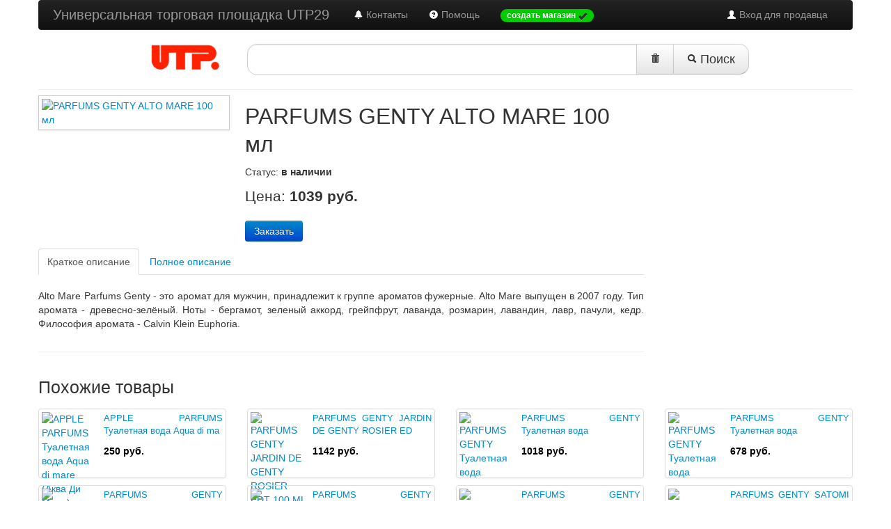

--- FILE ---
content_type: text/html; charset=UTF-8
request_url: http://www.utp29.ru/p115401-parfums-genty-alto-mare-100-ml.html
body_size: 4475
content:
<!DOCTYPE html>
<html>
<head>
	<title>PARFUMS GENTY ALTO MARE 100 мл</title>
	<meta name="viewport" content="width=device-width, initial-scale=1.0">
	<meta charset="utf-8">
	<meta name="description" content="">
	<meta name="keywords" content="">
	<link rel="icon" href="/favicon.ico" type="image/x-icon">
	<link rel="shortcut icon" href="/favicon.ico" type="image/x-icon">
	<link href="/assets/bootstrap/2.2.1/css/bootstrap.min.css" rel="stylesheet" type="text/css">
	<link href="/assets/bootstrap/2.2.1/css/bootstrap-responsive.min.css" rel="stylesheet" type="text/css">
	<link rel="stylesheet" type="text/css" href="/css/main.css">
	<link href="/js/example1/colorbox.css" rel="stylesheet" media="screen">
	<style type="text/css">
		.moreImages {
			margin: 10px 0;
		}
		.moreImageName {
			font-size: 0.9em;
			line-height: 150%;
		}
		.moreImage {
			margin: 10px !important;
			height: 110px;
		}
		h1 {
			font-size: 32px;
		}
		.thumbnails li.span3, .thumbnails li.span3 a.thumbnail {
			height: 90px;
		}
		.thumbnails li.span3:nth-child(5n) {
			margin-left: 0px;
		}
	</style>
	<script type="text/javascript" src="/js/jquery/jquery-1.8.2.min.js"></script>
	<script type="text/javascript" src="/assets/bootstrap/2.2.1/js/bootstrap.min.js"></script>
	<script src="/js/colorbox/jquery.colorbox.js" type="text/javascript"></script>
	<script type="text/javascript">
		$(document).ready(function () {
			$("a[rel='example1']").colorbox({
				opacity  : 0.6,
				close    : "Закрыть",
				maxHeight: "95%"
			});
			$('table').addClass('table table-bordered table-condensed table-striped');
			$('#query-text').val(getURLParameter('search_by'));
			$('#clearSearchStrBtn').click(function () {
				var text = '';
				$('#query-text').val(text);
			});
			// не отправляем пустую поисковую форму, если нет запроса; выводим сообщение об ошибке
			$('#main-search-form').submit(function () {
				if ($('#query-text').val() == '') {
					$('#searchError').modal({
						show: true
					});
					return false;
				}
			});
		});
	</script>
</head>
<body>
<div class="navbar-wrapper">
	<!-- Wrap the .navbar in .container to center it within the absolutely positioned parent. -->
	<div class="container">
		<!-- Navbar -->
		<div class="navbar navbar-inverse">
			<div class="navbar-inner">
				<div class="container">
					<a class="btn btn-navbar" data-toggle="collapse" data-target=".nav-collapse">
						<span class="icon-bar"></span>
						<span class="icon-bar"></span>
						<span class="icon-bar"></span>
					</a>
					<a class="brand" href="/">Универсальная торговая площадка UTP29</a>
					<div class="nav-collapse collapse">
						<ul class="nav pull-right">
							<li><a href="/cp/"><i class="icon-white icon-user"></i> Вход для продавца</a></li>
						</ul>
						<ul class="nav">
							<li><a href="/contacts.html"><i class="icon-bell icon-white"></i> Контакты</a></li>
							<li><a href="/help.html"><i class="icon-question-sign icon-white"></i> Помощь</a></li>
							<li>
								<a href="/index.php?mod=hosted_signup"><span class="badge" style="background-color:#0c0 !important;">создать магазин <i class="icon-ok"></i></span></a>
							</li>
						</ul>
					</div><!--/.nav-collapse -->
				</div>
			</div>
		</div><!-- /Navbar -->
	</div><!--/.container-->
</div><!--/.navbar-wrapper-->
<div class="container">
	<div class="row">
		<div class="span3">
			<div id="logo-container" class="pull-right">
				<a href="/" title=""><img src="/i/logo/utp.png" id="logo-img" alt="Универсальная торговая площадка"></a>
			</div>
		</div>
		<div class="span9">
			<!-- Search form -->
			<form id="main-search-form" name="main-search-form" action="/index.php" class="form-search pull-left">
				<input type="hidden" name="mod" value="products">
				<input type="hidden" name="proceed_search" value="1">
				<div class="input-append">
					<input type="text" class="input-xxlarge search-query" id="query-text" name="search_by" value="">
					<button type="button" class="btn btn-large" style="border-radius:0 !important;" id="clearSearchStrBtn" title="очистить строку запроса">
						<i class="icon-trash"></i></button>
					<button type="submit" class="btn btn-large"><i class="icon-search"></i> Поиск</button>
				</div>
			</form>
			<!-- /Search form -->
			<script type="text/javascript">
				function getURLParameter(name) {
					return decodeURI(
						(RegExp(name + '=' + '(.+?)(&|$)').exec(location.search) || [, ''])[1]
					);
				}
			</script>
			<!-- Modal window -->
			<div id="searchError" class="modal fade hide" aria-labelledby="searchError" role="dialog" aria-hidden="true">
				<div class="modal-header">
					<button type="button" class="close" data-dismiss="modal" aria-hidden="true">?</button>
					<h3>Ошибка поиска</h3>
				</div>
				<div class="modal-body">
					<p>Поиск товаров невозможен, так как не заполнена форма поиска.
						Пожалуйста, сформулируйте свой запрос и нажмите кнопку «Поиск»</p>
				</div>
				<div class="modal-footer">
					<button class="btn btn-warning" data-dismiss="modal" aria-hidden="true">Закрыть</button>
				</div>
			</div><!-- /Modal window -->
		</div><!-- span9 -->
	</div><!-- /row -->
	<hr id="tophr">
</div><!-- /container -->
<div class="container">
	<div class="row-fluid">
		<div class="span9">
			<div class="row-fluid">
				<div class="span4">
                    					<a class="cboxElement" rel="example1" href="/uploaded_images/119805.jpg">
						<img class="img-polaroid img-responsive" src="/uploaded_images/119805.jpg" alt="PARFUMS GENTY ALTO MARE 100 мл" title="PARFUMS GENTY ALTO MARE 100 мл">
					</a>
					<div class="moreImages">
											</div>
				</div>
				<div class="span8">
					<h1>PARFUMS GENTY ALTO MARE 100 мл</h1>
					<p>
													Статус: <strong>в наличии</strong>
											</p>
					<p class="lead">
						Цена:
						<strong>1039							руб.</strong>
					</p>
					<p>
                        						<noindex><a rel="nofollow" href="http://xf.gdeslon.ru/cc/f3cd4a0e02c4853931e7a07c400743af7e994f08/db924da4a7a25f5a/?sub_id=(adwords_12)" class="btn btn-primary">Заказать</a></noindex>
					</p>
				</div>
			</div>
			<div class="tabbable">
				<ul class="nav nav-tabs">
					<li class="active"><a href="#tab1" data-toggle="tab">Краткое описание</a></li>
					<li><a href="#tab2" data-toggle="tab">Полное описание</a></li>
				</ul>
				<div class="tab-content">
					<div class="tab-pane active" id="tab1">
						<p>Alto Mare Parfums Genty - это аромат для мужчин, принадлежит к группе ароматов фужерные. Alto Mare выпущен в 2007 году. Тип аромата - древесно-зелёный. Ноты - бергамот, зеленый аккорд, грейпфрут, лаванда, розмарин, лавандин, лавр, пачули, кедр. Философия аромата - Calvin Klein Euphoria.</p>
					</div>
					<div class="tab-pane" id="tab2">
						<p>Alto Mare Parfums Genty - это аромат для мужчин, принадлежит к группе ароматов фужерные. Alto Mare выпущен в 2007 году. Тип аромата - древесно-зелёный. Ноты - бергамот, зеленый аккорд, грейпфрут, лаванда, розмарин, лавандин, лавр, пачули, кедр. Философия аромата - Calvin Klein Euphoria.</p>
					</div>
				</div>
				<hr>
			</div>
		</div>
		<div class="span3">&nbsp;</div>
	</div>
			<h3>Похожие товары</h3>
		<div class="row-fluid">
			<ul class="thumbnails">
									<li class="span3">
						<a href="/p116163-apple-parfums-tualetnaya-voda-aqua-di-mare-akva-di-mare-zhen-30ml.html" class="thumbnail">
							<div class="row-fluid">
                                								<div class="span4">
									<img src="/uploaded_images/80x80/121122.jpg" alt="APPLE PARFUMS Туалетная вода Aqua di mare (Аква Ди Маре) жен. 30ml" title="APPLE PARFUMS Туалетная вода Aqua di mare (Аква Ди Маре) жен. 30ml">
								</div>
								<div class="span8">
									<p class="moreImageName text-left">
										APPLE PARFUMS Туалетная вода Aqua di ma									</p>
									<p class="text-right" style="color:#000;">
										<strong>
											250 руб.										</strong>
									</p>
								</div>
							</div>
						</a>
					</li>
									<li class="span3">
						<a href="/p116102-parfums-genty-jardin-de-genty-rosier-edt-100-ml-spray.html" class="thumbnail">
							<div class="row-fluid">
                                								<div class="span4">
									<img src="/uploaded_images/80x80/121038.jpg" alt="PARFUMS GENTY JARDIN DE GENTY ROSIER EDT 100 ML SPRAY" title="PARFUMS GENTY JARDIN DE GENTY ROSIER EDT 100 ML SPRAY">
								</div>
								<div class="span8">
									<p class="moreImageName text-left">
										PARFUMS GENTY JARDIN DE GENTY ROSIER ED									</p>
									<p class="text-right" style="color:#000;">
										<strong>
											1142 руб.										</strong>
									</p>
								</div>
							</div>
						</a>
					</li>
									<li class="span3">
						<a href="/p116096-parfums-genty-tualetnaya-voda.html" class="thumbnail">
							<div class="row-fluid">
                                								<div class="span4">
									<img src="/uploaded_images/80x80/121025.jpg" alt="PARFUMS GENTY Туалетная вода" title="PARFUMS GENTY Туалетная вода">
								</div>
								<div class="span8">
									<p class="moreImageName text-left">
										PARFUMS GENTY Туалетная вода									</p>
									<p class="text-right" style="color:#000;">
										<strong>
											1018 руб.										</strong>
									</p>
								</div>
							</div>
						</a>
					</li>
									<li class="span3">
						<a href="/p116091-parfums-genty-tualetnaya-voda.html" class="thumbnail">
							<div class="row-fluid">
                                								<div class="span4">
									<img src="/uploaded_images/80x80/121010.jpg" alt="PARFUMS GENTY Туалетная вода" title="PARFUMS GENTY Туалетная вода">
								</div>
								<div class="span8">
									<p class="moreImageName text-left">
										PARFUMS GENTY Туалетная вода									</p>
									<p class="text-right" style="color:#000;">
										<strong>
											678 руб.										</strong>
									</p>
								</div>
							</div>
						</a>
					</li>
									<li class="span3">
						<a href="/p115382-parfums-genty-discovery-100-ml-spray.html" class="thumbnail">
							<div class="row-fluid">
                                								<div class="span4">
									<img src="/uploaded_images/80x80/119786.jpg" alt="PARFUMS GENTY DISCOVERY 100 ML SPRAY" title="PARFUMS GENTY DISCOVERY 100 ML SPRAY">
								</div>
								<div class="span8">
									<p class="moreImageName text-left">
										PARFUMS GENTY DISCOVERY 100 ML SPRAY									</p>
									<p class="text-right" style="color:#000;">
										<strong>
											500 руб.										</strong>
									</p>
								</div>
							</div>
						</a>
					</li>
									<li class="span3">
						<a href="/p115494-parfums-genty-ambassador-edt-100-ml-spray.html" class="thumbnail">
							<div class="row-fluid">
                                								<div class="span4">
									<img src="/uploaded_images/80x80/119932.jpg" alt="PARFUMS GENTY AMBASSADOR  EDT 100 ML SPRAY" title="PARFUMS GENTY AMBASSADOR  EDT 100 ML SPRAY">
								</div>
								<div class="span8">
									<p class="moreImageName text-left">
										PARFUMS GENTY AMBASSADOR  EDT 100 ML SP									</p>
									<p class="text-right" style="color:#000;">
										<strong>
											524 руб.										</strong>
									</p>
								</div>
							</div>
						</a>
					</li>
									<li class="span3">
						<a href="/p115370-parfums-genty-tualetnaya-voda.html" class="thumbnail">
							<div class="row-fluid">
                                								<div class="span4">
									<img src="/uploaded_images/80x80/119772.jpg" alt="PARFUMS GENTY Туалетная вода" title="PARFUMS GENTY Туалетная вода">
								</div>
								<div class="span8">
									<p class="moreImageName text-left">
										PARFUMS GENTY Туалетная вода									</p>
									<p class="text-right" style="color:#000;">
										<strong>
											500 руб.										</strong>
									</p>
								</div>
							</div>
						</a>
					</li>
									<li class="span3">
						<a href="/p116089-parfums-genty-satomi-white-90-ml.html" class="thumbnail">
							<div class="row-fluid">
                                								<div class="span4">
									<img src="/uploaded_images/80x80/121005.jpg" alt="PARFUMS GENTY SATOMI WHITE 90 мл" title="PARFUMS GENTY SATOMI WHITE 90 мл">
								</div>
								<div class="span8">
									<p class="moreImageName text-left">
										PARFUMS GENTY SATOMI WHITE 90 мл									</p>
									<p class="text-right" style="color:#000;">
										<strong>
											1218 руб.										</strong>
									</p>
								</div>
							</div>
						</a>
					</li>
							</ul>
		</div>
		<hr>
	</div><!--conteiner-->
<div class="container">
	<div class="row">
		<div class="span2 offset2">
			<p>Информация</p>
			<ul class="unstyled">
				<li><a href="/about.html">О проекте</a></li>
				<li><a href="/contacts.html">Контакты</a></li>
				<li><a href="/terms-of-use.html">Пользовательское соглашение</a></li>
				<li><a href="/oferta.html">Договор оферты</a></li>
				<li><a href="/prices.html">Тарифы</a></li>
				<li><a href="/faq.html"></a></li>
				<li><a href="/news.html">Новости</a></li>
			</ul>
		</div>
		<div class="span2">
			<p>Справка</p>
			<ul class="unstyled">
				<li><a href=""></a></li>
			</ul>
		</div>
		<div class="span2">
			<p>Наши партнеры</p>
			<ul class="unstyled">
				<li><a href="http://www.stavropolie.ru/" target="_blank">Портал Stavropolie.Ru</a></li>
				<li><a href="http://www.stavropolie.biz/" target="_blank">Бизнес Ставрополья</a></li>
				<li><a href="http://www.itlab-stv.com" target="_blank">Лаборатория информационных технологий</a></li>
			</ul>
		</div>
		<div class="span2">
			<p>Также ищите нас</p>
			<ul class="unstyled">
				<li><a href=""></a></li>
			</ul>
		</div>
	</div>
	<hr>
</div>
<!-- /container -->
<div class="container">
	<div class="row">
		<div class="span6 offset3">
			<p style="text-align:center;" class="pull-left">© Универсальные торговые площадки</p>
			<div class="span3"></div>
		</div>
	</div>
</div>
<!-- Yandex.Metrika counter -->
<script type="text/javascript">
    var yaParams = {/*Здесь параметры визита*/};
</script>

<script type="text/javascript">
    (function (d, w, c) {
        (w[c] = w[c] || []).push(function() {
            try {
                w.yaCounter7167406 = new Ya.Metrika({id:7167406,
                    webvisor:true,
                    clickmap:true,
                    trackLinks:true,
                    accurateTrackBounce:true,
                    trackHash:true,params:window.yaParams||{ }});
            } catch(e) { }
        });

        var n = d.getElementsByTagName("script")[0],
            s = d.createElement("script"),
            f = function () { n.parentNode.insertBefore(s, n); };
        s.type = "text/javascript";
        s.async = true;
        s.src = (d.location.protocol == "https:" ? "https:" : "http:") + "//mc.yandex.ru/metrika/watch.js";

        if (w.opera == "[object Opera]") {
            d.addEventListener("DOMContentLoaded", f, false);
        } else { f(); }
    })(document, window, "yandex_metrika_callbacks");
</script>
<noscript><div><img src="//mc.yandex.ru/watch/7167406" style="position:absolute; left:-9999px;" alt="" /></div></noscript>
<!-- /Yandex.Metrika counter -->
</body>
